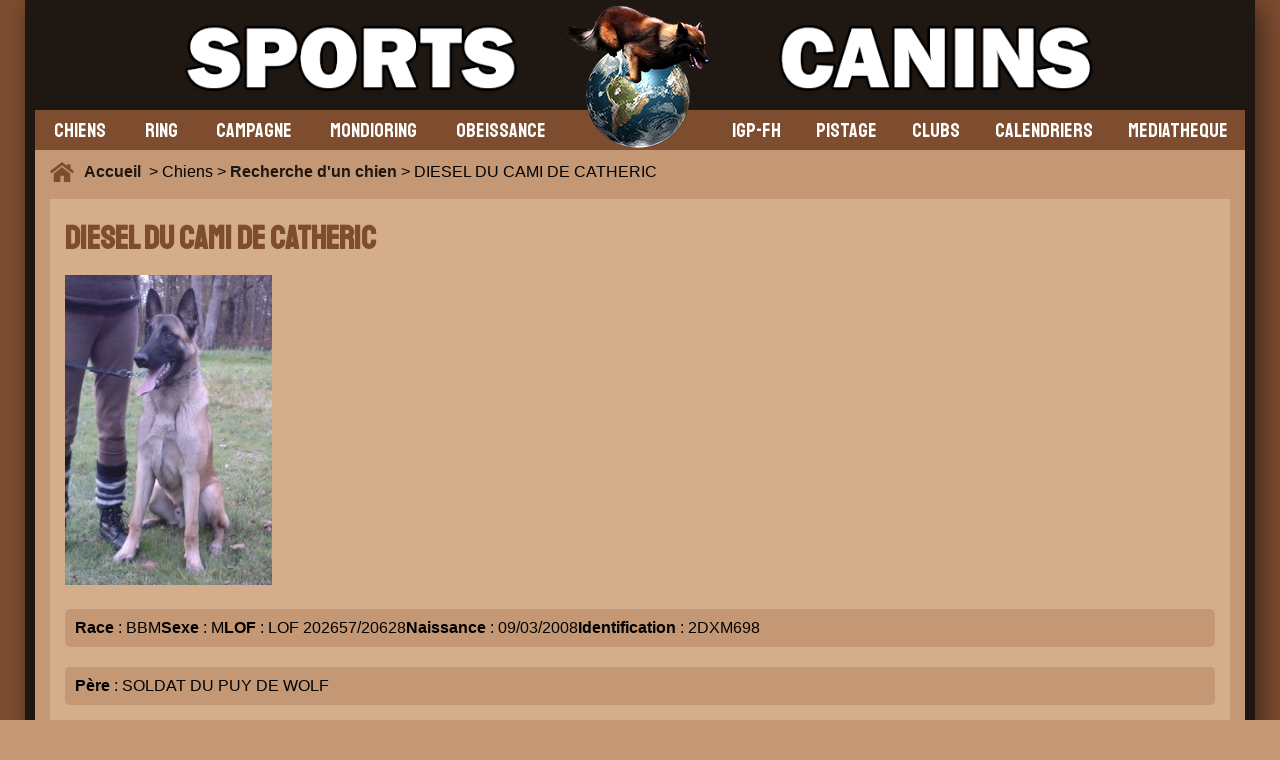

--- FILE ---
content_type: text/html; charset=UTF-8
request_url: https://www.sports-canins.net/chiens/chiens-diesel-du-cami-de-catheric-16139.html
body_size: 3531
content:
<!doctype html>
<html lang="fr">
<head>

<meta charset="utf-8">



<title>DIESEL DU CAMI DE CATHERIC : Profil & Résultats de Concours</title>
<meta name="description" content="Découvrez le profil complet de DIESEL DU CAMI DE CATHERIC, incluant ses résultats de concours et performances récentes. Obtenez toutes les informations nécessaires pour suivre la carrière de ce chien de compétition avec Sports-Canins." />
  <meta name=viewport content="width=device-width, initial-scale=1">
  <link rel="apple-touch-icon" sizes="180x180" href="/apple-touch-icon.png">
<link rel="icon" type="image/png" sizes="32x32" href="/favicon-32x32.png">
<link rel="icon" type="image/png" sizes="16x16" href="/favicon-16x16.png">
<link rel="manifest" href="/site.webmanifest">
<link rel="mask-icon" href="/safari-pinned-tab.svg" color="#5bbad5">
<meta name="msapplication-TileColor" content="#00aba9">
<meta name="theme-color" content="#ffffff">
<meta http-equiv="content-language" content="fr">



<meta property="og:url" content="https://www.sports-canins.net/chiens/chiens-diesel-du-cami-de-catheric-16139.html" />
<meta property="og:type" content="article" />
<meta property="og:locale" content="fr_FR" />
<meta property="og:site_name" content="Sports-Canins" />
<meta property="og:title" content="DIESEL DU CAMI DE CATHERIC : Profil & Résultats de Concours" />
<meta property="og:description" content="Découvrez le profil complet de DIESEL DU CAMI DE CATHERIC, incluant ses résultats de concours et performances récentes. Obtenez toutes les informations nécessaires pour suivre la carrière de ce chien de compétition avec Sports-Canins." />
<meta property="og:image" content="https://www.sports-canins.net/images/banniere_accueil/banniere_default_facebook2.png" />
<meta property="og:width" content="1200" />
<meta property="og:height" content="630" />
<meta property="og:image:secure_url" content="https://www.sports-canins.net/images/banniere_accueil/banniere_default_facebook2.png" />
<meta property="fb:app_id" content="293241653436371" />

    <link rel="canonical" href="https://www.sports-canins.net/chiens/chiens-diesel-du-cami-de-catheric-16139.html" />

    


    <link rel="stylesheet" type="text/css" href="/style/css/chiens-17.css">

</head>

<script type="application/ld+json">
  {
    "@context": "http://schema.org",
    "@type": "Organization",
    "name": "Sports-Canins",
    "url": "https://www.sports-canins.net",
    "sameAs": [
      "https://www.facebook.com/groups/sportscanins.net/"
    ]
  }
</script>

<body>


<div id="cadre_body">
<div id="body">

<div id="header"><div id="bouton_menu_tel"><img src="/images/menu.png" alt="bouton_menu" id="bouton_menu_img"></div>
  <a href="/index.php"><img src="/images/logo_accueil.webp" alt="logo" id="logo"></a>
  <div> </div>
</div>


<div id="menu">

<div id="menu_gauche">


<a href="/chiens/selectionner-un-chien.html"><div class="onglet_menu">CHIENS</div></a>


<div class="onglet_menu" data-id="ring">RING</div>
    <div class="sous_onglet" data-parent="ring">
    <a href="/concours/ring/selection-de-concours.html"><div class="element_onglet" data-open="on">Les résultats de concours</div></a>
        <a href="/concours/ring/les-preselectifs-ring.html"><div class="element_onglet" data-open="on">Les pré-sélectifs 2026</div></a>
        <a href="/concours/ring/les-selectionnees-aux-selectifs-2026.html"><div class="element_onglet" data-open="on">Les sélectifs 2026</div></a>
        <a href="/concours/ring/resultats-2025-cuct-le-croc-fidele-championnat-de-france-152508.html"><div class="element_onglet" data-open="on">La finale 2025</div></a>
        
        
        <div class="element_onglet" data-id="discipline" data-open="on">La discipline <img src="/images/down.png" alt="sous_menu"></div>
            <div class="sous_onglet2" data-parent="discipline">
            <a href="/ring/reglements.html"><div class="element_onglet2">Règlements</div></a>
            <a href="/ring/groupes.html"><div class="element_onglet2">Groupes</div></a>
            <a href="https://www.centrale-canine.fr/cuncbg-gt-ring" target="_blank"><div class="element_onglet2">Site GT Ring</div></a>
            </div>

            <div class="element_onglet" data-id="acteurring" data-open="on">Les acteurs <img src="/images/down.png" alt="sous_menu"></div>
            <div class="sous_onglet2" data-parent="acteurring">
            <a href="/ring/les-juges.html"><div class="element_onglet2">Juges</div></a>
            <a href="/ring/les-hommes-assistants.html"><div class="element_onglet2">H.A.</div></a>
            </div>
    </div>

<div class="onglet_menu" data-id="campagne">CAMPAGNE</div>

<div class="sous_onglet" data-parent="campagne">
        <a href="/concours/campagne/selection-de-concours.html"><div class="element_onglet" data-open="on">Les résultats de concours</div></a>
        
        <div class="element_onglet" data-id="discipline" data-open="on">La discipline <img src="/images/down.png" alt="sous_menu"></div>
            <div class="sous_onglet2" data-parent="discipline">
            
            <a href="/uploads/Reglement-Campagne-et-errata-2019.pdf" target="_blank"><div class="element_onglet2">Règlement</div></a>
            
            <a href="https://www.centrale-canine.fr/cuncbg-gt-campagne"><div class="element_onglet2">Site GT Campagne</div></a>
            </div>

            <div class="element_onglet" data-id="acteurring" data-open="on">Les acteurs <img src="/images/down.png" alt="sous_menu"></div>
            <div class="sous_onglet2" data-parent="acteurring">
            <a href="/campagne/les-juges.html"><div class="element_onglet2">Juges</div></a>
            <a href="/campagne/les-hommes-assistants.html"><div class="element_onglet2">H.A.</div></a>
            </div>


    </div>


<div class="onglet_menu" data-id="mondioring">MONDIORING</div>

<div class="sous_onglet" data-parent="mondioring">
        <a href="/concours/mondioring/selection-de-concours.html"><div class="element_onglet" data-open="on">Les résultats de concours</div></a>
        
        <div class="element_onglet" data-id="discipline" data-open="on">La discipline <img src="/images/down.png" alt="sous_menu"></div>
            <div class="sous_onglet2" data-parent="discipline">
            <a href="/uploads/reglementmondioring.pdf" target="_blank"><div class="element_onglet2">Règlement</div></a>
            <a href="/mondioring/groupes.html"><div class="element_onglet2">Groupes</div></a>
            <a href="https://www.centrale-canine.fr/cuncbg-gt-mondioring"><div class="element_onglet2">Site GT Mondioring</div></a>
            </div>

            <div class="element_onglet" data-id="acteurring" data-open="on">Les acteurs <img src="/images/down.png" alt="sous_menu"></div>
            <div class="sous_onglet2" data-parent="acteurring">
            <a href="/mondioring/les-juges.html"><div class="element_onglet2">Juges</div></a>
            <a href="/mondioring/les-hommes-assistants.html"><div class="element_onglet2">H.A.</div></a>
            </div>


    </div>





    <div class="onglet_menu" data-id="obeissance">OBEISSANCE</div>

<div class="sous_onglet" data-parent="obeissance">
        <a href="/concours/obeissance/selection-de-concours.html"><div class="element_onglet" data-open="on">Les résultats de concours</div></a>
        <a href="/concours/obeissance/preselection-provisoire-classe-1.html"><div class="element_onglet" data-open="on">Préselection provisoire</div></a>
        
        <div class="element_onglet" data-id="discipline" data-open="on">La discipline <img src="/images/down.png" alt="sous_menu"></div>
            <div class="sous_onglet2" data-parent="discipline">
            <a href="/uploads/reglement-obeissance-2021.pdf" target="_blank"><div class="element_onglet2">Règlement</div></a>
            <a href="https://www.centrale-canine.fr/cuncbg-gt-obeissance" target="_blank"><div class="element_onglet2">Site GT Obéissance</div></a>
            </div>

            <a href="/obeissance/les-juges.html"><div class="element_onglet" data-id="acteurring" data-open="on">Les juges</div></a>
            


    </div>


    
</div>

<div id="menu_droite">
<div class="onglet_menu" data-id="igp">IGP-FH</div>

<div class="sous_onglet" data-parent="igp">
        <a href="/concours/igp-fh/selection-de-concours.html"><div class="element_onglet" data-open="on">Les résultats de concours</div></a>
        
        <div class="element_onglet" data-id="discipline" data-open="on">La discipline <img src="/images/down.png" alt="sous_menu"></div>
            <div class="sous_onglet2" data-parent="discipline">
            <a href="/uploads/UTI-REG-IGP-avec-corrections_mars_2019.pdf" target="_blank"><div class="element_onglet2">Règlement</div></a>
            <a href="https://www.centrale-canine.fr/cuncbg-gt-igp-fh"><div class="element_onglet2">Site GT IGP-FH</div></a>
            </div>

            <div class="element_onglet" data-id="acteurring" data-open="on">Les acteurs <img src="/images/down.png" alt="sous_menu"></div>
            <div class="sous_onglet2" data-parent="acteurring">
            <a href="/igp-fh/les-juges.html"><div class="element_onglet2">Juges</div></a>
            <a href="/igp-fh/les-hommes-assistants.html"><div class="element_onglet2">H.A.</div></a>
            </div>
            


    </div>



    
<div class="onglet_menu" data-id="pistage">PISTAGE</div>

<div class="sous_onglet" data-parent="pistage">
        <a href="/concours/pistage/selection-de-concours.html"><div class="element_onglet" data-open="on">Les résultats</div></a>
        
        <div class="element_onglet" data-id="discipline" data-open="on">La discipline <img src="/images/down.png" alt="sous_menu"></div>
            <div class="sous_onglet2" data-parent="discipline">
            
            <a href="/uploads/REGLEMENT PISTAGE OFFICIEL 28 octobre 2018.pdf" target="_blank"><div class="element_onglet2">Règlement</div></a>
           
            <a href="https://www.centrale-canine.fr/cuncbg-gt-pistage"><div class="element_onglet2">Site GT Pistage</div></a>
            </div>

            <a href="/pistage/les-juges.html"><div class="element_onglet" data-id="acteurring" data-open="on">Les juges</div></a>
            


    </div>







<a href="/clubs/rechercher-des-clubs.html"><div class="onglet_menu">CLUBS</div></a>


<a href="/concours/calendrier.html"><div class="onglet_menu">CALENDRIERS</div></a>

<a href="https://mediacenter.sports-canins.net/"><div class="onglet_menu">MEDIATHEQUE</div></a>



</div>

</div>

<div id="roadmap"><img src="/images/home.png" alt="Home"> <a href="/index.php">Accueil  </a>

> Chiens > <a href="/chiens/selectionner-un-chien.html">Recherche d'un chien</a> > DIESEL DU CAMI DE CATHERIC
</div>

<div id="corps">


<div class="bloc">
<h1>DIESEL DU CAMI DE CATHERIC</h1>

<p><img src="/clubs/photos/16139-1291127817.jpg" alt="photo"></p>

<div class="container_chien">
    <div><b>Race</b> : BBM</div>
    <div><b>Sexe</b> : M</div>
    <div><b>LOF</b> : LOF 202657/20628</div>
    <div><b>Naissance</b> : 09/03/2008</div>
    <div><b>Identification</b> : 2DXM698</div>
</div>

<div class="container_chien">
    <div><b>Père</b> : SOLDAT DU PUY DE WOLF</div>
</div>
<div class="container_chien">
    <div><b>Mère</b> : TAO</div>
</div>

<div class="container_chien">
    <div><b>Propriétaire</b> : Mme BAUVOIS Christine</div>
    <div><b>FAPAC</b> : 0</div>
    <div><b>Licence</b> : -</div>
</div>

<div class="container_chien">
    <div><b>Club</b> : <a href="/clubs/fiche-club-deducation-canine-de-riberac-98.html">CLUB D'EDUCATION CANINE DE RIBERAC</a></div>
</div>
<div class="container_chien">
    <div><b>Dépt</b> : 24</div>
    <div><b>Régionale</b> : DORDOGNE</div>

</div>



</div>



<div class="bloc">
<h2>Disciplines et niveaux</h2>
<div class="container_chien">
<div><b>Ring</b> : Ring 3</div></div>
</div>

























<div class="bloc">


<h2>Concours Ring</h2> 


<div class="container_table">

    <table>
<thead>
                <tr>
                <th class="petit2">Date</th>
                <th class="petit2">Points</th>
                <th class="petit2">Place</th>
                <th class="petit2">Echelon</th>
                  <th class="petit2">Dept - Club</th>
                  <th class="petit2">Juges</th>
                  <th class="petit2">HA</th>
                
                </tr>
</thead>


    <tr>
                <td class="petit2">10/12/11</td>
                <td class="petit2">Abandon</td>
                <td class="petit2">0</td>
                <td class="petit2">3</td>
                  <td class="petit2"><a href="/concours/ring/resultats-2011-club-canin-saint-savin-concours-1-1727.html">33 - CLUB CANIN SAINT SAVIN - Concours 1</a></td>
                  <td class="petit2">DEJARDIN Francis</td>
                  <td class="petit2">BERRUETA  Gonzales Ruben Niv.3<br/>LE FLOCH  Nicolas Niv.1</td>
                
                </tr>


    <tr>
                <td class="petit2">22/10/11</td>
                <td class="petit2">232.300</td>
                <td class="petit2">7</td>
                <td class="petit2">3</td>
                  <td class="petit2"><a href="/concours/ring/resultats-2011-club-deduccanine-des-bords-de-garonne-1660.html">33 - CLUB D'EDUC.CANINE DES BORDS DE GARONNE</a></td>
                  <td class="petit2">SONET Lionel</td>
                  <td class="petit2">PREUD'HOMME Jean luc Niv.2<br/>PINELLOS-RESANO David Niv.1</td>
                
                </tr>


    <tr>
                <td class="petit2">01/10/11</td>
                <td class="petit2">331.100</td>
                <td class="petit2">3</td>
                <td class="petit2">3</td>
                  <td class="petit2"><a href="/concours/ring/resultats-2011-flair-et-croc-33-1614.html">33 - FLAIR ET CROC 33</a></td>
                  <td class="petit2">BERNARD Laurent</td>
                  <td class="petit2">CHARLES Damien Niv.3<br/>BOYER Dominique Niv.1</td>
                
                </tr>


    <tr>
                <td class="petit2">24/09/11</td>
                <td class="petit2">334.600</td>
                <td class="petit2">8</td>
                <td class="petit2">3</td>
                  <td class="petit2"><a href="/concours/ring/resultats-2011-club-canin-de-chermignac-1607.html">17 - CLUB CANIN DE CHERMIGNAC</a></td>
                  <td class="petit2">RIVIERE Michel</td>
                  <td class="petit2">PAINTAUD Antony Niv.2<br/>LOSITO Olivier Niv.1<br/>CATHELINEAU Kevin Niv.2</td>
                
                </tr>


    <tr>
                <td class="petit2">11/12/2010</td>
                <td class="petit2">Abandon</td>
                <td class="petit2">0</td>
                <td class="petit2">2</td>
                  <td class="petit2"><a href="/concours/ring/resultats-2010-flair-et-croc-33-383.html">33 - FLAIR ET CROC 33</a></td>
                  <td class="petit2">DELPECH Jean-Claude</td>
                  <td class="petit2">CHARLES Damien Niv.3<br/>FEVRE Ludovic Niv.2<br/>SCHIED Didier Niv.1</td>
                
                </tr>


    <tr>
                <td class="petit2">11/09/2010</td>
                <td class="petit2">271.200</td>
                <td class="petit2">2</td>
                <td class="petit2">2</td>
                  <td class="petit2"><a href="/concours/ring/resultats-2010-club-canin-de-chermignac-champ-regional-poitou-charentes-309.html">17 - CLUB CANIN DE CHERMIGNAC - Champ. Régional  POITOU CHARENTES</a></td>
                  <td class="petit2">DEL PUPPO Jean-Marcel</td>
                  <td class="petit2">MONESTIE Marc Niv.3<br/>DENIS Gregory Niv.2</td>
                
                </tr>


    <tr>
                <td class="petit2">17/07/2010</td>
                <td class="petit2">256.200</td>
                <td class="petit2">2</td>
                <td class="petit2">2</td>
                  <td class="petit2"><a href="/concours/ring/resultats-2010-flair-et-croc-33-251.html">33 - FLAIR ET CROC 33</a></td>
                  <td class="petit2">PITON Dominique</td>
                  <td class="petit2">CHEVAPPE Bruno Niv.2<br/>SAINT PERE Stian Niv.1</td>
                
                </tr>


    <tr>
                <td class="petit2">22/05/2010</td>
                <td class="petit2">256.400</td>
                <td class="petit2">5</td>
                <td class="petit2">2</td>
                  <td class="petit2"><a href="/concours/ring/resultats-2010-club-cynophile-de-langon-179.html">33 - CLUB CYNOPHILE DE LANGON</a></td>
                  <td class="petit2">BOSTVIRONNOIS Georges</td>
                  <td class="petit2">CHARLES Damien Niv.2<br/>COUE Steven Niv.1</td>
                
                </tr>


    <tr>
                <td class="petit2">10/04/2010</td>
                <td class="petit2">244.800</td>
                <td class="petit2">5</td>
                <td class="petit2">2</td>
                  <td class="petit2"><a href="/concours/ring/resultats-2010-club-canin-de-saint-denis-de-pile-120.html">33 - CLUB CANIN DE SAINT DENIS DE PILE</a></td>
                  <td class="petit2">SCHAFFNER Gilbert</td>
                  <td class="petit2">BERRUETA GONZALEZ Ruben Niv.2<br/>COUE Steven Niv.1</td>
                
                </tr>


</table></div>


</div>



















</div>


</div>
</div>

<div id="footer">


<div id="logofooter"><a href="/index.php"><img src="/images/logo_accueil.webp" alt="logo"></a>SPORTS-CANINS.NET V2.0.0<br/>Copyright © 2008-2026</div>


<div><h1>Informations Utiles</h1>
<p>
<a href="/contact.html">Nous contacter</a><br/>
<a href="/politique-cookies.html">Politique relative aux cookies</a><br/>
<a href="/politique-de-confidentialite.html">Politique de confidentialité</a><br/>
<a href="/mentions-legales.html">Mentions Légales</a></p>
</div>

<div><h1>Les liens utiles</h1>
<p>
<a href="/tutoriels/telephone/choisir-navigateur-telephone.html" target="_blank">Tutoriels pour installation sur téléphone</a><br/>
<a href="https://www.pedigree-chiens.com/" target="_blank">Site des Pedigrees</a><br/>

<a href="https://www.facebook.com/groups/sportscanins.net"><img src="/images/facebook.png" alt="Facebook"> Facebook</a>
</p>
</div>

<p id="infoalafin">
Pour envoyer vos résultats de concours, merci de le faire par email à l'adresse suivante : <b>concours@sports-canins.net</b><br/><br/>

<i class="small">Ce site n'est pas un site officiel reconnu par la CUN, les renseignements sont donc sous réserve de vérification de votre part</i></p>


</div>


<script src="https://code.jquery.com/jquery-3.7.0.min.js" integrity="sha256-2Pmvv0kuTBOenSvLm6bvfBSSHrUJ+3A7x6P5Ebd07/g=" crossorigin="anonymous"></script>
<script src="/js/menu-17.js"></script>



<script src="/js/chiens-17.js"></script>


</body>

</html>